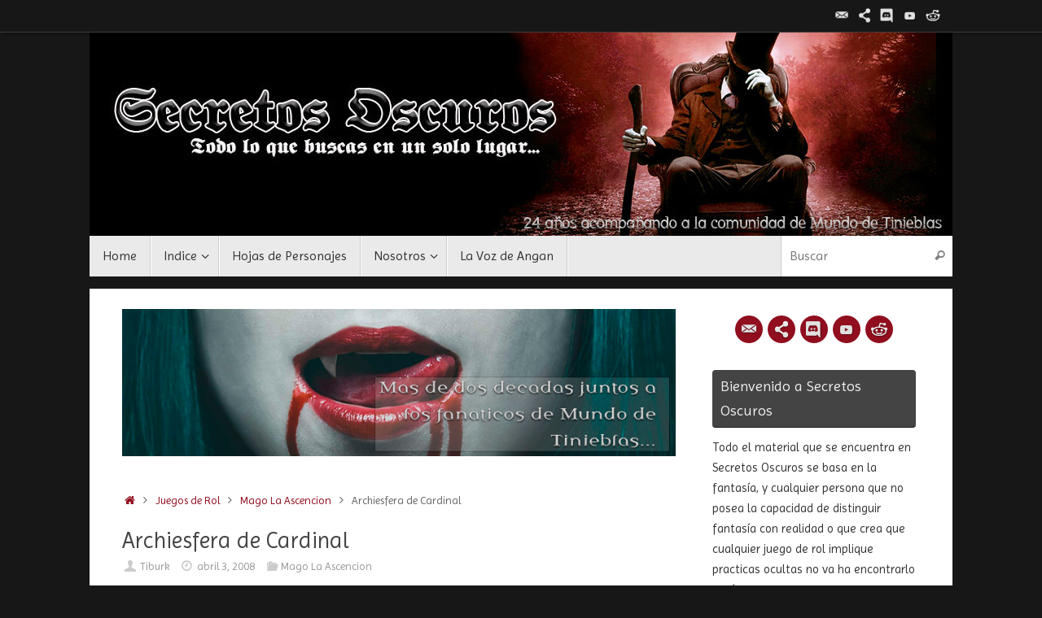

--- FILE ---
content_type: text/html; charset=UTF-8
request_url: https://www.oscurossecretos.com.ar/archiesfera-de-cardinal/
body_size: 20501
content:
<!DOCTYPE html>
<html lang="es">
<head>
<meta name="viewport" content="width=device-width, user-scalable=no, initial-scale=1.0, minimum-scale=1.0, maximum-scale=1.0">
<meta http-equiv="Content-Type" content="text/html; charset=UTF-8" />
<link rel="profile" href="https://gmpg.org/xfn/11" />
<link rel="pingback" href="https://www.oscurossecretos.com.ar/xmlrpc.php" />
<meta name='robots' content='index, follow, max-image-preview:large, max-snippet:-1, max-video-preview:-1' />
<!-- Jetpack Site Verification Tags -->
<meta name="google-site-verification" content="RbuPyyUXVHvMq0FLFhT6G0OzEFpfpfwwWa5W6F42quA" />

	<!-- This site is optimized with the Yoast SEO plugin v26.8 - https://yoast.com/product/yoast-seo-wordpress/ -->
	<title>Archiesfera de Cardinal | Secretos Oscuros</title>
	<link rel="canonical" href="https://www.oscurossecretos.com.ar/archiesfera-de-cardinal/" />
	<script type="application/ld+json" class="yoast-schema-graph">{"@context":"https://schema.org","@graph":[{"@type":"Article","@id":"https://www.oscurossecretos.com.ar/archiesfera-de-cardinal/#article","isPartOf":{"@id":"https://www.oscurossecretos.com.ar/archiesfera-de-cardinal/"},"author":{"name":"Tiburk","@id":"https://www.oscurossecretos.com.ar/#/schema/person/ebc9ad975a9ecb906f3f784fb09b2d61"},"headline":"Archiesfera de Cardinal","datePublished":"2008-04-03T15:14:04+00:00","dateModified":"2024-03-12T13:23:53+00:00","mainEntityOfPage":{"@id":"https://www.oscurossecretos.com.ar/archiesfera-de-cardinal/"},"wordCount":941,"commentCount":0,"publisher":{"@id":"https://www.oscurossecretos.com.ar/#organization"},"image":{"@id":"https://www.oscurossecretos.com.ar/archiesfera-de-cardinal/#primaryimage"},"thumbnailUrl":"https://www.oscurossecretos.com.ar/e/uploads/Mage3.jpg","keywords":["Archimago","Avatar","Cardinal","Control","Dada","Defecto","La Naturaleza","Sentidos"],"articleSection":["Mago La Ascencion"],"inLanguage":"es","potentialAction":[{"@type":"CommentAction","name":"Comment","target":["https://www.oscurossecretos.com.ar/archiesfera-de-cardinal/#respond"]}]},{"@type":"WebPage","@id":"https://www.oscurossecretos.com.ar/archiesfera-de-cardinal/","url":"https://www.oscurossecretos.com.ar/archiesfera-de-cardinal/","name":"Archiesfera de Cardinal | Secretos Oscuros","isPartOf":{"@id":"https://www.oscurossecretos.com.ar/#website"},"primaryImageOfPage":{"@id":"https://www.oscurossecretos.com.ar/archiesfera-de-cardinal/#primaryimage"},"image":{"@id":"https://www.oscurossecretos.com.ar/archiesfera-de-cardinal/#primaryimage"},"thumbnailUrl":"https://www.oscurossecretos.com.ar/e/uploads/Mage3.jpg","datePublished":"2008-04-03T15:14:04+00:00","dateModified":"2024-03-12T13:23:53+00:00","breadcrumb":{"@id":"https://www.oscurossecretos.com.ar/archiesfera-de-cardinal/#breadcrumb"},"inLanguage":"es","potentialAction":[{"@type":"ReadAction","target":["https://www.oscurossecretos.com.ar/archiesfera-de-cardinal/"]}]},{"@type":"ImageObject","inLanguage":"es","@id":"https://www.oscurossecretos.com.ar/archiesfera-de-cardinal/#primaryimage","url":"https://www.oscurossecretos.com.ar/e/uploads/Mage3.jpg","contentUrl":"https://www.oscurossecretos.com.ar/e/uploads/Mage3.jpg","width":439,"height":214},{"@type":"BreadcrumbList","@id":"https://www.oscurossecretos.com.ar/archiesfera-de-cardinal/#breadcrumb","itemListElement":[{"@type":"ListItem","position":1,"name":"Portada","item":"https://www.oscurossecretos.com.ar/"},{"@type":"ListItem","position":2,"name":"Archiesfera de Cardinal"}]},{"@type":"WebSite","@id":"https://www.oscurossecretos.com.ar/#website","url":"https://www.oscurossecretos.com.ar/","name":"Secretos Oscuros","description":"Vampiro La Mascarada, Vampiro Edad Oscura, Mago La Ascencion, Hombre Lobo el Apocalipsis, Wraith El Olvido, Cazador La Venganza","publisher":{"@id":"https://www.oscurossecretos.com.ar/#organization"},"alternateName":"Oscuros Secretos","potentialAction":[{"@type":"SearchAction","target":{"@type":"EntryPoint","urlTemplate":"https://www.oscurossecretos.com.ar/?s={search_term_string}"},"query-input":{"@type":"PropertyValueSpecification","valueRequired":true,"valueName":"search_term_string"}}],"inLanguage":"es"},{"@type":"Organization","@id":"https://www.oscurossecretos.com.ar/#organization","name":"Secretos Oscuros","alternateName":"SSOO","url":"https://www.oscurossecretos.com.ar/","logo":{"@type":"ImageObject","inLanguage":"es","@id":"https://www.oscurossecretos.com.ar/#/schema/logo/image/","url":"https://www.oscurossecretos.com.ar/e/uploads/SSOO-54abcd28v1_site_icon.png","contentUrl":"https://www.oscurossecretos.com.ar/e/uploads/SSOO-54abcd28v1_site_icon.png","width":512,"height":512,"caption":"Secretos Oscuros"},"image":{"@id":"https://www.oscurossecretos.com.ar/#/schema/logo/image/"}},{"@type":"Person","@id":"https://www.oscurossecretos.com.ar/#/schema/person/ebc9ad975a9ecb906f3f784fb09b2d61","name":"Tiburk","image":{"@type":"ImageObject","inLanguage":"es","@id":"https://www.oscurossecretos.com.ar/#/schema/person/image/","url":"https://secure.gravatar.com/avatar/0a0f25be06a3e931c31ce956ab9bfc6f436161e144b97169f78c79d6ad52ce58?s=96&d=mm&r=pg","contentUrl":"https://secure.gravatar.com/avatar/0a0f25be06a3e931c31ce956ab9bfc6f436161e144b97169f78c79d6ad52ce58?s=96&d=mm&r=pg","caption":"Tiburk"},"description":"Un amante de los juegos de rol...","sameAs":["https://www.oscurossecretos.com.ar","https://www.facebook.com/groups/408535332993876/"],"url":"https://www.oscurossecretos.com.ar/author/admin/"}]}</script>
	<!-- / Yoast SEO plugin. -->


<link rel='dns-prefetch' href='//www.googletagmanager.com' />
<link rel='dns-prefetch' href='//stats.wp.com' />
<link rel='dns-prefetch' href='//fonts.googleapis.com' />
<link rel='dns-prefetch' href='//widgets.wp.com' />
<link rel='dns-prefetch' href='//s0.wp.com' />
<link rel='dns-prefetch' href='//0.gravatar.com' />
<link rel='dns-prefetch' href='//1.gravatar.com' />
<link rel='dns-prefetch' href='//2.gravatar.com' />
<link rel='dns-prefetch' href='//jetpack.wordpress.com' />
<link rel='dns-prefetch' href='//public-api.wordpress.com' />
<link rel="alternate" type="application/rss+xml" title="Secretos Oscuros &raquo; Feed" href="https://www.oscurossecretos.com.ar/feed/" />
<link rel="alternate" type="application/rss+xml" title="Secretos Oscuros &raquo; Feed de los comentarios" href="https://www.oscurossecretos.com.ar/comments/feed/" />
<link rel="alternate" type="application/rss+xml" title="Secretos Oscuros &raquo; Comentario Archiesfera de Cardinal del feed" href="https://www.oscurossecretos.com.ar/archiesfera-de-cardinal/feed/" />
<link rel="alternate" title="oEmbed (JSON)" type="application/json+oembed" href="https://www.oscurossecretos.com.ar/wp-json/oembed/1.0/embed?url=https%3A%2F%2Fwww.oscurossecretos.com.ar%2Farchiesfera-de-cardinal%2F" />
<link rel="alternate" title="oEmbed (XML)" type="text/xml+oembed" href="https://www.oscurossecretos.com.ar/wp-json/oembed/1.0/embed?url=https%3A%2F%2Fwww.oscurossecretos.com.ar%2Farchiesfera-de-cardinal%2F&#038;format=xml" />
<style id='wp-img-auto-sizes-contain-inline-css' type='text/css'>
img:is([sizes=auto i],[sizes^="auto," i]){contain-intrinsic-size:3000px 1500px}
/*# sourceURL=wp-img-auto-sizes-contain-inline-css */
</style>
<style id='wp-emoji-styles-inline-css' type='text/css'>

	img.wp-smiley, img.emoji {
		display: inline !important;
		border: none !important;
		box-shadow: none !important;
		height: 1em !important;
		width: 1em !important;
		margin: 0 0.07em !important;
		vertical-align: -0.1em !important;
		background: none !important;
		padding: 0 !important;
	}
/*# sourceURL=wp-emoji-styles-inline-css */
</style>
<style id='wp-block-library-inline-css' type='text/css'>
:root{--wp-block-synced-color:#7a00df;--wp-block-synced-color--rgb:122,0,223;--wp-bound-block-color:var(--wp-block-synced-color);--wp-editor-canvas-background:#ddd;--wp-admin-theme-color:#007cba;--wp-admin-theme-color--rgb:0,124,186;--wp-admin-theme-color-darker-10:#006ba1;--wp-admin-theme-color-darker-10--rgb:0,107,160.5;--wp-admin-theme-color-darker-20:#005a87;--wp-admin-theme-color-darker-20--rgb:0,90,135;--wp-admin-border-width-focus:2px}@media (min-resolution:192dpi){:root{--wp-admin-border-width-focus:1.5px}}.wp-element-button{cursor:pointer}:root .has-very-light-gray-background-color{background-color:#eee}:root .has-very-dark-gray-background-color{background-color:#313131}:root .has-very-light-gray-color{color:#eee}:root .has-very-dark-gray-color{color:#313131}:root .has-vivid-green-cyan-to-vivid-cyan-blue-gradient-background{background:linear-gradient(135deg,#00d084,#0693e3)}:root .has-purple-crush-gradient-background{background:linear-gradient(135deg,#34e2e4,#4721fb 50%,#ab1dfe)}:root .has-hazy-dawn-gradient-background{background:linear-gradient(135deg,#faaca8,#dad0ec)}:root .has-subdued-olive-gradient-background{background:linear-gradient(135deg,#fafae1,#67a671)}:root .has-atomic-cream-gradient-background{background:linear-gradient(135deg,#fdd79a,#004a59)}:root .has-nightshade-gradient-background{background:linear-gradient(135deg,#330968,#31cdcf)}:root .has-midnight-gradient-background{background:linear-gradient(135deg,#020381,#2874fc)}:root{--wp--preset--font-size--normal:16px;--wp--preset--font-size--huge:42px}.has-regular-font-size{font-size:1em}.has-larger-font-size{font-size:2.625em}.has-normal-font-size{font-size:var(--wp--preset--font-size--normal)}.has-huge-font-size{font-size:var(--wp--preset--font-size--huge)}.has-text-align-center{text-align:center}.has-text-align-left{text-align:left}.has-text-align-right{text-align:right}.has-fit-text{white-space:nowrap!important}#end-resizable-editor-section{display:none}.aligncenter{clear:both}.items-justified-left{justify-content:flex-start}.items-justified-center{justify-content:center}.items-justified-right{justify-content:flex-end}.items-justified-space-between{justify-content:space-between}.screen-reader-text{border:0;clip-path:inset(50%);height:1px;margin:-1px;overflow:hidden;padding:0;position:absolute;width:1px;word-wrap:normal!important}.screen-reader-text:focus{background-color:#ddd;clip-path:none;color:#444;display:block;font-size:1em;height:auto;left:5px;line-height:normal;padding:15px 23px 14px;text-decoration:none;top:5px;width:auto;z-index:100000}html :where(.has-border-color){border-style:solid}html :where([style*=border-top-color]){border-top-style:solid}html :where([style*=border-right-color]){border-right-style:solid}html :where([style*=border-bottom-color]){border-bottom-style:solid}html :where([style*=border-left-color]){border-left-style:solid}html :where([style*=border-width]){border-style:solid}html :where([style*=border-top-width]){border-top-style:solid}html :where([style*=border-right-width]){border-right-style:solid}html :where([style*=border-bottom-width]){border-bottom-style:solid}html :where([style*=border-left-width]){border-left-style:solid}html :where(img[class*=wp-image-]){height:auto;max-width:100%}:where(figure){margin:0 0 1em}html :where(.is-position-sticky){--wp-admin--admin-bar--position-offset:var(--wp-admin--admin-bar--height,0px)}@media screen and (max-width:600px){html :where(.is-position-sticky){--wp-admin--admin-bar--position-offset:0px}}

/*# sourceURL=wp-block-library-inline-css */
</style><style id='global-styles-inline-css' type='text/css'>
:root{--wp--preset--aspect-ratio--square: 1;--wp--preset--aspect-ratio--4-3: 4/3;--wp--preset--aspect-ratio--3-4: 3/4;--wp--preset--aspect-ratio--3-2: 3/2;--wp--preset--aspect-ratio--2-3: 2/3;--wp--preset--aspect-ratio--16-9: 16/9;--wp--preset--aspect-ratio--9-16: 9/16;--wp--preset--color--black: #000000;--wp--preset--color--cyan-bluish-gray: #abb8c3;--wp--preset--color--white: #ffffff;--wp--preset--color--pale-pink: #f78da7;--wp--preset--color--vivid-red: #cf2e2e;--wp--preset--color--luminous-vivid-orange: #ff6900;--wp--preset--color--luminous-vivid-amber: #fcb900;--wp--preset--color--light-green-cyan: #7bdcb5;--wp--preset--color--vivid-green-cyan: #00d084;--wp--preset--color--pale-cyan-blue: #8ed1fc;--wp--preset--color--vivid-cyan-blue: #0693e3;--wp--preset--color--vivid-purple: #9b51e0;--wp--preset--gradient--vivid-cyan-blue-to-vivid-purple: linear-gradient(135deg,rgb(6,147,227) 0%,rgb(155,81,224) 100%);--wp--preset--gradient--light-green-cyan-to-vivid-green-cyan: linear-gradient(135deg,rgb(122,220,180) 0%,rgb(0,208,130) 100%);--wp--preset--gradient--luminous-vivid-amber-to-luminous-vivid-orange: linear-gradient(135deg,rgb(252,185,0) 0%,rgb(255,105,0) 100%);--wp--preset--gradient--luminous-vivid-orange-to-vivid-red: linear-gradient(135deg,rgb(255,105,0) 0%,rgb(207,46,46) 100%);--wp--preset--gradient--very-light-gray-to-cyan-bluish-gray: linear-gradient(135deg,rgb(238,238,238) 0%,rgb(169,184,195) 100%);--wp--preset--gradient--cool-to-warm-spectrum: linear-gradient(135deg,rgb(74,234,220) 0%,rgb(151,120,209) 20%,rgb(207,42,186) 40%,rgb(238,44,130) 60%,rgb(251,105,98) 80%,rgb(254,248,76) 100%);--wp--preset--gradient--blush-light-purple: linear-gradient(135deg,rgb(255,206,236) 0%,rgb(152,150,240) 100%);--wp--preset--gradient--blush-bordeaux: linear-gradient(135deg,rgb(254,205,165) 0%,rgb(254,45,45) 50%,rgb(107,0,62) 100%);--wp--preset--gradient--luminous-dusk: linear-gradient(135deg,rgb(255,203,112) 0%,rgb(199,81,192) 50%,rgb(65,88,208) 100%);--wp--preset--gradient--pale-ocean: linear-gradient(135deg,rgb(255,245,203) 0%,rgb(182,227,212) 50%,rgb(51,167,181) 100%);--wp--preset--gradient--electric-grass: linear-gradient(135deg,rgb(202,248,128) 0%,rgb(113,206,126) 100%);--wp--preset--gradient--midnight: linear-gradient(135deg,rgb(2,3,129) 0%,rgb(40,116,252) 100%);--wp--preset--font-size--small: 13px;--wp--preset--font-size--medium: 20px;--wp--preset--font-size--large: 36px;--wp--preset--font-size--x-large: 42px;--wp--preset--spacing--20: 0.44rem;--wp--preset--spacing--30: 0.67rem;--wp--preset--spacing--40: 1rem;--wp--preset--spacing--50: 1.5rem;--wp--preset--spacing--60: 2.25rem;--wp--preset--spacing--70: 3.38rem;--wp--preset--spacing--80: 5.06rem;--wp--preset--shadow--natural: 6px 6px 9px rgba(0, 0, 0, 0.2);--wp--preset--shadow--deep: 12px 12px 50px rgba(0, 0, 0, 0.4);--wp--preset--shadow--sharp: 6px 6px 0px rgba(0, 0, 0, 0.2);--wp--preset--shadow--outlined: 6px 6px 0px -3px rgb(255, 255, 255), 6px 6px rgb(0, 0, 0);--wp--preset--shadow--crisp: 6px 6px 0px rgb(0, 0, 0);}:where(.is-layout-flex){gap: 0.5em;}:where(.is-layout-grid){gap: 0.5em;}body .is-layout-flex{display: flex;}.is-layout-flex{flex-wrap: wrap;align-items: center;}.is-layout-flex > :is(*, div){margin: 0;}body .is-layout-grid{display: grid;}.is-layout-grid > :is(*, div){margin: 0;}:where(.wp-block-columns.is-layout-flex){gap: 2em;}:where(.wp-block-columns.is-layout-grid){gap: 2em;}:where(.wp-block-post-template.is-layout-flex){gap: 1.25em;}:where(.wp-block-post-template.is-layout-grid){gap: 1.25em;}.has-black-color{color: var(--wp--preset--color--black) !important;}.has-cyan-bluish-gray-color{color: var(--wp--preset--color--cyan-bluish-gray) !important;}.has-white-color{color: var(--wp--preset--color--white) !important;}.has-pale-pink-color{color: var(--wp--preset--color--pale-pink) !important;}.has-vivid-red-color{color: var(--wp--preset--color--vivid-red) !important;}.has-luminous-vivid-orange-color{color: var(--wp--preset--color--luminous-vivid-orange) !important;}.has-luminous-vivid-amber-color{color: var(--wp--preset--color--luminous-vivid-amber) !important;}.has-light-green-cyan-color{color: var(--wp--preset--color--light-green-cyan) !important;}.has-vivid-green-cyan-color{color: var(--wp--preset--color--vivid-green-cyan) !important;}.has-pale-cyan-blue-color{color: var(--wp--preset--color--pale-cyan-blue) !important;}.has-vivid-cyan-blue-color{color: var(--wp--preset--color--vivid-cyan-blue) !important;}.has-vivid-purple-color{color: var(--wp--preset--color--vivid-purple) !important;}.has-black-background-color{background-color: var(--wp--preset--color--black) !important;}.has-cyan-bluish-gray-background-color{background-color: var(--wp--preset--color--cyan-bluish-gray) !important;}.has-white-background-color{background-color: var(--wp--preset--color--white) !important;}.has-pale-pink-background-color{background-color: var(--wp--preset--color--pale-pink) !important;}.has-vivid-red-background-color{background-color: var(--wp--preset--color--vivid-red) !important;}.has-luminous-vivid-orange-background-color{background-color: var(--wp--preset--color--luminous-vivid-orange) !important;}.has-luminous-vivid-amber-background-color{background-color: var(--wp--preset--color--luminous-vivid-amber) !important;}.has-light-green-cyan-background-color{background-color: var(--wp--preset--color--light-green-cyan) !important;}.has-vivid-green-cyan-background-color{background-color: var(--wp--preset--color--vivid-green-cyan) !important;}.has-pale-cyan-blue-background-color{background-color: var(--wp--preset--color--pale-cyan-blue) !important;}.has-vivid-cyan-blue-background-color{background-color: var(--wp--preset--color--vivid-cyan-blue) !important;}.has-vivid-purple-background-color{background-color: var(--wp--preset--color--vivid-purple) !important;}.has-black-border-color{border-color: var(--wp--preset--color--black) !important;}.has-cyan-bluish-gray-border-color{border-color: var(--wp--preset--color--cyan-bluish-gray) !important;}.has-white-border-color{border-color: var(--wp--preset--color--white) !important;}.has-pale-pink-border-color{border-color: var(--wp--preset--color--pale-pink) !important;}.has-vivid-red-border-color{border-color: var(--wp--preset--color--vivid-red) !important;}.has-luminous-vivid-orange-border-color{border-color: var(--wp--preset--color--luminous-vivid-orange) !important;}.has-luminous-vivid-amber-border-color{border-color: var(--wp--preset--color--luminous-vivid-amber) !important;}.has-light-green-cyan-border-color{border-color: var(--wp--preset--color--light-green-cyan) !important;}.has-vivid-green-cyan-border-color{border-color: var(--wp--preset--color--vivid-green-cyan) !important;}.has-pale-cyan-blue-border-color{border-color: var(--wp--preset--color--pale-cyan-blue) !important;}.has-vivid-cyan-blue-border-color{border-color: var(--wp--preset--color--vivid-cyan-blue) !important;}.has-vivid-purple-border-color{border-color: var(--wp--preset--color--vivid-purple) !important;}.has-vivid-cyan-blue-to-vivid-purple-gradient-background{background: var(--wp--preset--gradient--vivid-cyan-blue-to-vivid-purple) !important;}.has-light-green-cyan-to-vivid-green-cyan-gradient-background{background: var(--wp--preset--gradient--light-green-cyan-to-vivid-green-cyan) !important;}.has-luminous-vivid-amber-to-luminous-vivid-orange-gradient-background{background: var(--wp--preset--gradient--luminous-vivid-amber-to-luminous-vivid-orange) !important;}.has-luminous-vivid-orange-to-vivid-red-gradient-background{background: var(--wp--preset--gradient--luminous-vivid-orange-to-vivid-red) !important;}.has-very-light-gray-to-cyan-bluish-gray-gradient-background{background: var(--wp--preset--gradient--very-light-gray-to-cyan-bluish-gray) !important;}.has-cool-to-warm-spectrum-gradient-background{background: var(--wp--preset--gradient--cool-to-warm-spectrum) !important;}.has-blush-light-purple-gradient-background{background: var(--wp--preset--gradient--blush-light-purple) !important;}.has-blush-bordeaux-gradient-background{background: var(--wp--preset--gradient--blush-bordeaux) !important;}.has-luminous-dusk-gradient-background{background: var(--wp--preset--gradient--luminous-dusk) !important;}.has-pale-ocean-gradient-background{background: var(--wp--preset--gradient--pale-ocean) !important;}.has-electric-grass-gradient-background{background: var(--wp--preset--gradient--electric-grass) !important;}.has-midnight-gradient-background{background: var(--wp--preset--gradient--midnight) !important;}.has-small-font-size{font-size: var(--wp--preset--font-size--small) !important;}.has-medium-font-size{font-size: var(--wp--preset--font-size--medium) !important;}.has-large-font-size{font-size: var(--wp--preset--font-size--large) !important;}.has-x-large-font-size{font-size: var(--wp--preset--font-size--x-large) !important;}
/*# sourceURL=global-styles-inline-css */
</style>

<style id='classic-theme-styles-inline-css' type='text/css'>
/*! This file is auto-generated */
.wp-block-button__link{color:#fff;background-color:#32373c;border-radius:9999px;box-shadow:none;text-decoration:none;padding:calc(.667em + 2px) calc(1.333em + 2px);font-size:1.125em}.wp-block-file__button{background:#32373c;color:#fff;text-decoration:none}
/*# sourceURL=/wp-includes/css/classic-themes.min.css */
</style>
<link rel='stylesheet' id='easingslider-css' href='https://www.oscurossecretos.com.ar/wp-content/plugins/easing-slider/assets/css/public.min.css?ver=3.0.8' type='text/css' media='all' />
<link rel='stylesheet' id='tempera-fonts-css' href='https://www.oscurossecretos.com.ar/wp-content/themes/tempera/fonts/fontfaces.css?ver=1.8.3' type='text/css' media='all' />
<link rel='stylesheet' id='tempera-googlefonts-css' href='//fonts.googleapis.com/css?family=Imprima' type='text/css' media='screen' />
<link rel='stylesheet' id='tempera-style-css' href='https://www.oscurossecretos.com.ar/wp-content/themes/tempera/style.css?ver=1.8.3' type='text/css' media='all' />
<style id='tempera-style-inline-css' type='text/css'>
#header, #main, #topbar-inner { max-width: 1060px; } #container.one-column { } #container.two-columns-right #secondary { width:260px; float:right; } #container.two-columns-right #content { width:calc(100% - 300px); float:left; } #container.two-columns-left #primary { width:260px; float:left; } #container.two-columns-left #content { width:calc(100% - 300px); float:right; } #container.three-columns-right .sidey { width:130px; float:left; } #container.three-columns-right #primary { margin-left:20px; margin-right:20px; } #container.three-columns-right #content { width: calc(100% - 300px); float:left;} #container.three-columns-left .sidey { width:130px; float:left; } #container.three-columns-left #secondary {margin-left:20px; margin-right:20px; } #container.three-columns-left #content { width: calc(100% - 300px); float:right; } #container.three-columns-sided .sidey { width:130px; float:left; } #container.three-columns-sided #secondary { float:right; } #container.three-columns-sided #content { width: calc(100% - 340px); float:right; margin: 0 170px 0 -1060px; } body { font-family: "Imprima"; } #content h1.entry-title a, #content h2.entry-title a, #content h1.entry-title , #content h2.entry-title { font-family: "Imprima"; } .widget-title, .widget-title a { font-family: "Imprima"; } .entry-content h1, .entry-content h2, .entry-content h3, .entry-content h4, .entry-content h5, .entry-content h6, #comments #reply-title, .nivo-caption h2, #front-text1 h2, #front-text2 h2, .column-header-image, .column-header-noimage { font-family: "Imprima"; } #site-title span a { font-family: "Imprima"; } #access ul li a, #access ul li a span { font-family: "Imprima"; } body { color: #666666; background-color: #171717 } a { color: #900e1e; } a:hover,.entry-meta span a:hover, .comments-link a:hover { color: #972212; } #header { ; } #site-title span a { color:#900e1e; } #site-description { color:#999999; background-color: rgba(255,255,255,0.3); padding-left: 6px; } .socials a { background-color: #900e1e; } .socials .socials-hover { background-color: #972212; } /* Main menu top level */ #access a, #nav-toggle span, li.menu-main-search .searchform input[type="search"] { color: #333333; } li.menu-main-search .searchform input[type="search"] { background-color: #ffffff; border-left-color: #cccccc; } #access, #nav-toggle {background-color: #EAEAEA; } #access > .menu > ul > li > a > span { border-color: #cccccc; -webkit-box-shadow: 1px 0 0 #ffffff; box-shadow: 1px 0 0 #ffffff; } /*.rtl #access > .menu > ul > li > a > span { -webkit-box-shadow: -1px 0 0 #ffffff; box-shadow: -1px 0 0 #ffffff; } */ #access a:hover {background-color: #f7f7f7; } #access ul li.current_page_item > a, #access ul li.current-menu-item > a, #access ul li.current_page_ancestor > a, #access ul li.current-menu-ancestor > a { background-color: #f7f7f7; } /* Main menu Submenus */ #access > .menu > ul > li > ul:before {border-bottom-color:#2D2D2D;} #access ul ul ul li:first-child:before { border-right-color:#2D2D2D;} #access ul ul li { background-color:#2D2D2D; border-top-color:#3b3b3b; border-bottom-color:#222222} #access ul ul li a{color:#BBBBBB} #access ul ul li a:hover{background:#3b3b3b} #access ul ul li.current_page_item > a, #access ul ul li.current-menu-item > a, #access ul ul li.current_page_ancestor > a, #access ul ul li.current-menu-ancestor > a { background-color:#3b3b3b; } #topbar { background-color: #171717;border-bottom-color:#3f3f3f; box-shadow:3px 0 3px #000000; } .topmenu ul li a, .topmenu .searchsubmit { color: #CCCCCC; } .topmenu ul li a:hover, .topmenu .searchform input[type="search"] { color: #EEEEEE; border-bottom-color: rgba( 144,14,30, 0.5); } #main { background-color: #FFFFFF; } #author-info, #entry-author-info, #content .page-title { border-color: #900e1e; background: #F7F7F7; } #entry-author-info #author-avatar, #author-info #author-avatar { border-color: #EEEEEE; } .sidey .widget-container { color: #333333; ; } .sidey .widget-title { color: #EEEEEE; background-color: #444444;border-color:#1c1c1c;} .sidey .widget-container a {} .sidey .widget-container a:hover {} .entry-content h1, .entry-content h2, .entry-content h3, .entry-content h4, .entry-content h5, .entry-content h6 { color: #444444; } .sticky .entry-header {border-color:#900e1e } .entry-title, .entry-title a { color: #444444; } .entry-title a:hover { color: #000000; } #content span.entry-format { color: #333333; background-color: #EAEAEA; } #footer { color: #AAAAAA; ; } #footer2 { color: #AAAAAA; background-color: #F7F7F7; } #footer a { ; } #footer a:hover { ; } #footer2 a, .footermenu ul li:after { ; } #footer2 a:hover { ; } #footer .widget-container { color: #333333; ; } #footer .widget-title { color: #EEEEEE; background-color: #444444;border-color:#1c1c1c } a.continue-reading-link, #cryout_ajax_more_trigger { color:#333333; background:#EAEAEA; border-bottom-color:#900e1e; } a.continue-reading-link:hover { border-bottom-color:#972212; } a.continue-reading-link i.crycon-right-dir {color:#900e1e} a.continue-reading-link:hover i.crycon-right-dir {color:#972212} .page-link a, .page-link > span > em {border-color:#CCCCCC} .columnmore a {background:#900e1e;color:#F7F7F7} .columnmore a:hover {background:#972212;} .button, #respond .form-submit input#submit, input[type="submit"], input[type="reset"] { background-color: #900e1e; } .button:hover, #respond .form-submit input#submit:hover { background-color: #972212; } .entry-content tr th, .entry-content thead th { color: #444444; } .entry-content table, .entry-content fieldset, .entry-content tr td, .entry-content tr th, .entry-content thead th { border-color: #CCCCCC; } .entry-content tr.even td { background-color: #F7F7F7 !important; } hr { border-color: #CCCCCC; } input[type="text"], input[type="password"], input[type="email"], textarea, select, input[type="color"],input[type="date"],input[type="datetime"],input[type="datetime-local"],input[type="month"],input[type="number"],input[type="range"], input[type="search"],input[type="tel"],input[type="time"],input[type="url"],input[type="week"] { background-color: #F7F7F7; border-color: #CCCCCC #EEEEEE #EEEEEE #CCCCCC; color: #666666; } input[type="submit"], input[type="reset"] { color: #FFFFFF; background-color: #900e1e; } input[type="text"]:hover, input[type="password"]:hover, input[type="email"]:hover, textarea:hover, input[type="color"]:hover, input[type="date"]:hover, input[type="datetime"]:hover, input[type="datetime-local"]:hover, input[type="month"]:hover, input[type="number"]:hover, input[type="range"]:hover, input[type="search"]:hover, input[type="tel"]:hover, input[type="time"]:hover, input[type="url"]:hover, input[type="week"]:hover { background-color: rgba(247,247,247,0.4); } .entry-content pre { border-color: #CCCCCC; border-bottom-color:#900e1e;} .entry-content code { background-color:#F7F7F7;} .entry-content blockquote { border-color: #EEEEEE; } abbr, acronym { border-color: #666666; } .comment-meta a { color: #666666; } #respond .form-allowed-tags { color: #999999; } .entry-meta .crycon-metas:before {color:#CCCCCC;} .entry-meta span a, .comments-link a, .entry-meta {color:#999999;} .entry-meta span a:hover, .comments-link a:hover {color:#666666;} .nav-next a:hover {} .nav-previous a:hover { } .pagination { border-color:#ededed;} .pagination span, .pagination a { background:#F7F7F7; border-left-color:#dddddd; border-right-color:#ffffff; } .pagination a:hover { background: #ffffff; } #searchform input[type="text"] {color:#999999;} .caption-accented .wp-caption { background-color:rgba(144,14,30,0.8); color:#FFFFFF} .tempera-image-one .entry-content img[class*='align'], .tempera-image-one .entry-summary img[class*='align'], .tempera-image-two .entry-content img[class*='align'], .tempera-image-two .entry-summary img[class*='align'], .tempera-image-one .entry-content [class*='wp-block'][class*='align'] img, .tempera-image-one .entry-summary [class*='wp-block'][class*='align'] img, .tempera-image-two .entry-content [class*='wp-block'][class*='align'] img, .tempera-image-two .entry-summary [class*='wp-block'][class*='align'] img { border-color:#900e1e;} html { font-size:15px; line-height:1.7; } .entry-content, .entry-summary, #frontpage blockquote { text-align:Left; } .entry-content, .entry-summary, .widget-area { ; } #bg_image {display:block;margin:0 auto;} #content h1.entry-title, #content h2.entry-title { font-size:28px ;} .widget-title, .widget-title a { font-size:18px ;} h1 { font-size: 2.526em; } h2 { font-size: 2.202em; } h3 { font-size: 1.878em; } h4 { font-size: 1.554em; } h5 { font-size: 1.23em; } h6 { font-size: 0.906em; } #site-title { font-size:38px ;} #access ul li a, li.menu-main-search .searchform input[type="search"] { font-size:16px ;} .nocomments, .nocomments2 {display:none;} #content h1, #content h2, #content h3, #content h4, #content h5, #content h6 { margin-left:20px; } .sticky hgroup { padding-left: 15px;} #header-container > div { margin:10px 0 0 30px;} .entry-content p, .entry-content ul, .entry-content ol, .entry-content dd, .entry-content pre, .entry-content hr, .entry-summary p, .commentlist p { margin-bottom: 1.0em; } #toTop {background:#FFFFFF;margin-left:1210px;} #toTop:hover .crycon-back2top:before {color:#972212;} @media (max-width: 1105px) { #footer2 #toTop { position: relative; margin-left: auto !important; margin-right: auto !important; bottom: 0; display: block; width: 45px; border-radius: 4px 4px 0 0; opacity: 1; } } #main {margin-top:15px; } #forbottom {margin-left: 40px; margin-right: 40px;} #header-widget-area { width: 33%; } #branding { height:250px; } 
/*# sourceURL=tempera-style-inline-css */
</style>
<link rel='stylesheet' id='tempera-mobile-css' href='https://www.oscurossecretos.com.ar/wp-content/themes/tempera/styles/style-mobile.css?ver=1.8.3' type='text/css' media='all' />
<link rel='stylesheet' id='jetpack_likes-css' href='https://www.oscurossecretos.com.ar/wp-content/plugins/jetpack/modules/likes/style.css?ver=15.4' type='text/css' media='all' />
<link rel='stylesheet' id='tablepress-default-css' href='https://www.oscurossecretos.com.ar/wp-content/tablepress-combined.min.css?ver=51' type='text/css' media='all' />
<link rel='stylesheet' id='__EPYT__style-css' href='https://www.oscurossecretos.com.ar/wp-content/plugins/youtube-embed-plus/styles/ytprefs.min.css?ver=14.2.4' type='text/css' media='all' />
<style id='__EPYT__style-inline-css' type='text/css'>

                .epyt-gallery-thumb {
                        width: 33.333%;
                }
                
/*# sourceURL=__EPYT__style-inline-css */
</style>
<link rel='stylesheet' id='sharedaddy-css' href='https://www.oscurossecretos.com.ar/wp-content/plugins/jetpack/modules/sharedaddy/sharing.css?ver=15.4' type='text/css' media='all' />
<link rel='stylesheet' id='social-logos-css' href='https://www.oscurossecretos.com.ar/wp-content/plugins/jetpack/_inc/social-logos/social-logos.min.css?ver=15.4' type='text/css' media='all' />
<script type="text/javascript" src="https://www.oscurossecretos.com.ar/wp-includes/js/jquery/jquery.min.js?ver=3.7.1" id="jquery-core-js"></script>
<script type="text/javascript" src="https://www.oscurossecretos.com.ar/wp-includes/js/jquery/jquery-migrate.min.js?ver=3.4.1" id="jquery-migrate-js"></script>
<script type="text/javascript" src="https://www.oscurossecretos.com.ar/wp-content/plugins/easing-slider/assets/js/public.min.js?ver=3.0.8" id="easingslider-js"></script>

<!-- Fragmento de código de la etiqueta de Google (gtag.js) añadida por Site Kit -->
<!-- Fragmento de código de Google Analytics añadido por Site Kit -->
<script type="text/javascript" src="https://www.googletagmanager.com/gtag/js?id=GT-PHXQ74SS" id="google_gtagjs-js" async></script>
<script type="text/javascript" id="google_gtagjs-js-after">
/* <![CDATA[ */
window.dataLayer = window.dataLayer || [];function gtag(){dataLayer.push(arguments);}
gtag("set","linker",{"domains":["www.oscurossecretos.com.ar"]});
gtag("js", new Date());
gtag("set", "developer_id.dZTNiMT", true);
gtag("config", "GT-PHXQ74SS", {"googlesitekit_post_type":"post"});
 window._googlesitekit = window._googlesitekit || {}; window._googlesitekit.throttledEvents = []; window._googlesitekit.gtagEvent = (name, data) => { var key = JSON.stringify( { name, data } ); if ( !! window._googlesitekit.throttledEvents[ key ] ) { return; } window._googlesitekit.throttledEvents[ key ] = true; setTimeout( () => { delete window._googlesitekit.throttledEvents[ key ]; }, 5 ); gtag( "event", name, { ...data, event_source: "site-kit" } ); }; 
//# sourceURL=google_gtagjs-js-after
/* ]]> */
</script>
<script type="text/javascript" id="__ytprefs__-js-extra">
/* <![CDATA[ */
var _EPYT_ = {"ajaxurl":"https://www.oscurossecretos.com.ar/wp-admin/admin-ajax.php","security":"6fa2d496fb","gallery_scrolloffset":"20","eppathtoscripts":"https://www.oscurossecretos.com.ar/wp-content/plugins/youtube-embed-plus/scripts/","eppath":"https://www.oscurossecretos.com.ar/wp-content/plugins/youtube-embed-plus/","epresponsiveselector":"[\"iframe.__youtube_prefs_widget__\"]","epdovol":"1","version":"14.2.4","evselector":"iframe.__youtube_prefs__[src], iframe[src*=\"youtube.com/embed/\"], iframe[src*=\"youtube-nocookie.com/embed/\"]","ajax_compat":"","maxres_facade":"eager","ytapi_load":"light","pause_others":"","stopMobileBuffer":"1","facade_mode":"","not_live_on_channel":""};
//# sourceURL=__ytprefs__-js-extra
/* ]]> */
</script>
<script type="text/javascript" src="https://www.oscurossecretos.com.ar/wp-content/plugins/youtube-embed-plus/scripts/ytprefs.min.js?ver=14.2.4" id="__ytprefs__-js"></script>
<link rel="https://api.w.org/" href="https://www.oscurossecretos.com.ar/wp-json/" /><link rel="alternate" title="JSON" type="application/json" href="https://www.oscurossecretos.com.ar/wp-json/wp/v2/posts/1052" /><link rel="EditURI" type="application/rsd+xml" title="RSD" href="https://www.oscurossecretos.com.ar/xmlrpc.php?rsd" />
	<link rel="preconnect" href="https://fonts.googleapis.com">
	<link rel="preconnect" href="https://fonts.gstatic.com">
	<link href='https://fonts.googleapis.com/css2?display=swap&family=Imprima' rel='stylesheet'><meta name="generator" content="Site Kit by Google 1.170.0" /><!-- Google Tag Manager -->
<script>(function(w,d,s,l,i){w[l]=w[l]||[];w[l].push({'gtm.start':
new Date().getTime(),event:'gtm.js'});var f=d.getElementsByTagName(s)[0],
j=d.createElement(s),dl=l!='dataLayer'?'&l='+l:'';j.async=true;j.src=
'https://www.googletagmanager.com/gtm.js?id='+i+dl;f.parentNode.insertBefore(j,f);
})(window,document,'script','dataLayer','GTM-TR2N8P8J');</script>
<!-- End Google Tag Manager -->
	<style>img#wpstats{display:none}</style>
		<link rel="author" href="https://www.oscurossecretos.com.ar">
<!-- Jetpack Open Graph Tags -->
<meta property="og:type" content="article" />
<meta property="og:title" content="Archiesfera de Cardinal" />
<meta property="og:url" content="https://www.oscurossecretos.com.ar/archiesfera-de-cardinal/" />
<meta property="og:description" content="Cardinal es el componente fundamental del Teluria. No es sorprendente que la capacidad de manipular las energías Cardinales mayores también proporcione el poder de reparar las deformidades y grieta…" />
<meta property="article:published_time" content="2008-04-03T15:14:04+00:00" />
<meta property="article:modified_time" content="2024-03-12T13:23:53+00:00" />
<meta property="og:site_name" content="Secretos Oscuros" />
<meta property="og:image" content="https://www.oscurossecretos.com.ar/e/uploads/Mage3.jpg" />
<meta property="og:image:width" content="439" />
<meta property="og:image:height" content="214" />
<meta property="og:image:alt" content="" />
<meta property="og:locale" content="es_ES" />
<meta name="twitter:text:title" content="Archiesfera de Cardinal" />
<meta name="twitter:image" content="https://www.oscurossecretos.com.ar/e/uploads/Mage3.jpg?w=640" />
<meta name="twitter:card" content="summary_large_image" />

<!-- End Jetpack Open Graph Tags -->
<link rel="icon" href="https://www.oscurossecretos.com.ar/e/uploads/SSOO-54abcd28v1_site_icon-32x32.png" sizes="32x32" />
<link rel="icon" href="https://www.oscurossecretos.com.ar/e/uploads/SSOO-54abcd28v1_site_icon-256x256.png" sizes="192x192" />
<link rel="apple-touch-icon" href="https://www.oscurossecretos.com.ar/e/uploads/SSOO-54abcd28v1_site_icon-256x256.png" />
<meta name="msapplication-TileImage" content="https://www.oscurossecretos.com.ar/e/uploads/SSOO-54abcd28v1_site_icon.png" />
	<!--[if lt IE 9]>
	<script>
	document.createElement('header');
	document.createElement('nav');
	document.createElement('section');
	document.createElement('article');
	document.createElement('aside');
	document.createElement('footer');
	</script>
	<![endif]-->
		<style id="egf-frontend-styles" type="text/css">
		p {font-family: 'Imprima', sans-serif;font-style: normal;font-weight: 400;} h1 {} h2 {} h3 {} h4 {} h5 {} h6 {} 	</style>
	</head>
<body data-rsssl=1 class="wp-singular post-template-default single single-post postid-1052 single-format-standard wp-theme-tempera tempera-image-one caption-dark tempera-comment-placeholders tempera-menu-left">

	<a class="skip-link screen-reader-text" href="#main" title="Saltar al contenido"> Saltar al contenido </a>
	<!-- Google Tag Manager (noscript) -->
<noscript><iframe src="https://www.googletagmanager.com/ns.html?id=GTM-TR2N8P8J"
height="0" width="0" style="display:none;visibility:hidden"></iframe></noscript>
<!-- End Google Tag Manager (noscript) -->

<div id="wrapper" class="hfeed">
<div id="topbar" ><div id="topbar-inner"> <div class="socials" id="sheader">
			<a  target="_blank"  href="mailto:tiburk@oscurossecretos.com.ar"
			class="socialicons social-Mail" title="Correo Electronico">
				<img alt="Mail" src="https://www.oscurossecretos.com.ar/wp-content/themes/tempera/images/socials/Mail.png" />
			</a>
			<a  target="_blank"  href="https://chat.whatsapp.com/G50LmWndFxYBfyhECXp7Hn"
			class="socialicons social-ShareThis" title="WhatsApp">
				<img alt="ShareThis" src="https://www.oscurossecretos.com.ar/wp-content/themes/tempera/images/socials/ShareThis.png" />
			</a>
			<a  target="_blank"  href="https://discord.gg/BHbMT8RsrV"
			class="socialicons social-Discord" title="Discord Secretos Oscuros">
				<img alt="Discord" src="https://www.oscurossecretos.com.ar/wp-content/themes/tempera/images/socials/Discord.png" />
			</a>
			<a  target="_blank"  href="https://www.youtube.com/@OscurosSecretos"
			class="socialicons social-YouTube" title="YouTube Secretos Oscuros">
				<img alt="YouTube" src="https://www.oscurossecretos.com.ar/wp-content/themes/tempera/images/socials/YouTube.png" />
			</a>
			<a  target="_blank"  href="https://www.reddit.com/r/OscurosSecretos/"
			class="socialicons social-Reddit" title="Reddit Oscuros Secretos">
				<img alt="Reddit" src="https://www.oscurossecretos.com.ar/wp-content/themes/tempera/images/socials/Reddit.png" />
			</a></div> </div></div>

<div id="header-full">
	<header id="header">
		<div id="masthead">
			<div id="branding" role="banner" >
				<img id="bg_image" alt="Secretos Oscuros" title="Secretos Oscuros" src="https://www.oscurossecretos.com.ar/e/uploads/cropped-header24.jpg"  />	<div id="header-container">
	<a href="https://www.oscurossecretos.com.ar/" id="linky"></a></div>								<div style="clear:both;"></div>
			</div><!-- #branding -->
			<button id="nav-toggle"><span>&nbsp;</span></button>
			<nav id="access" class="jssafe" role="navigation">
					<div class="skip-link screen-reader-text"><a href="#content" title="Saltar al contenido">
		Saltar al contenido	</a></div>
	<div class="menu"><ul id="prime_nav" class="menu"><li id="menu-item-5290" class="menu-item menu-item-type-custom menu-item-object-custom menu-item-home menu-item-5290"><a href="https://www.oscurossecretos.com.ar"><span>Home</span></a></li>
<li id="menu-item-5722" class="menu-item menu-item-type-post_type menu-item-object-page menu-item-has-children menu-item-5722"><a href="https://www.oscurossecretos.com.ar/indice/"><span>Indice</span></a>
<ul class="sub-menu">
	<li id="menu-item-6409" class="menu-item menu-item-type-post_type menu-item-object-page menu-item-6409"><a href="https://www.oscurossecretos.com.ar/indice/indice-vampiro-la-mascarada/"><span>Indice Vampiro La Mascarada</span></a></li>
	<li id="menu-item-18679" class="menu-item menu-item-type-post_type menu-item-object-page menu-item-18679"><a href="https://www.oscurossecretos.com.ar/indice/indice-vampiro-edad-victoriana/"><span>Indice Vampiro Edad Victoriana</span></a></li>
	<li id="menu-item-6408" class="menu-item menu-item-type-post_type menu-item-object-page menu-item-6408"><a href="https://www.oscurossecretos.com.ar/indice/indice-vampiro-edad-oscura/"><span>Indice Vampiro Edad Oscura</span></a></li>
	<li id="menu-item-6404" class="menu-item menu-item-type-post_type menu-item-object-page menu-item-6404"><a href="https://www.oscurossecretos.com.ar/indice/indice-hombre-lobo-apocalipsis/"><span>Indice Hombre Lobo</span></a></li>
	<li id="menu-item-6397" class="menu-item menu-item-type-post_type menu-item-object-page menu-item-6397"><a href="https://www.oscurossecretos.com.ar/indice/indice-hombre-lobo-edad-oscura/"><span>Indice Hombre Lobo  EO</span></a></li>
	<li id="menu-item-6403" class="menu-item menu-item-type-post_type menu-item-object-page menu-item-6403"><a href="https://www.oscurossecretos.com.ar/indice/indice-mago-la-ascencion/"><span>Indice Mago La Ascencion</span></a></li>
	<li id="menu-item-6402" class="menu-item menu-item-type-post_type menu-item-object-page menu-item-6402"><a href="https://www.oscurossecretos.com.ar/indice/indice-mago-la-cruzada/"><span>Indice Mago La Cruzada</span></a></li>
	<li id="menu-item-6406" class="menu-item menu-item-type-post_type menu-item-object-page menu-item-6406"><a href="https://www.oscurossecretos.com.ar/indice/indice-changeling-el-ensueno/"><span>Indice Changeling El Ensueño</span></a></li>
	<li id="menu-item-18681" class="menu-item menu-item-type-post_type menu-item-object-page menu-item-18681"><a href="https://www.oscurossecretos.com.ar/indice/indice-cazador-la-venganza/"><span>Indice Cazador La Venganza</span></a></li>
	<li id="menu-item-18680" class="menu-item menu-item-type-post_type menu-item-object-page menu-item-18680"><a href="https://www.oscurossecretos.com.ar/indice/indice-demonio-la-caida/"><span>Indice Demonio La Caida</span></a></li>
	<li id="menu-item-8337" class="menu-item menu-item-type-post_type menu-item-object-page menu-item-8337"><a href="https://www.oscurossecretos.com.ar/indice/indice-wraith-el-olvido/"><span>Indice Wraith El Olvido</span></a></li>
	<li id="menu-item-6405" class="menu-item menu-item-type-post_type menu-item-object-page menu-item-6405"><a href="https://www.oscurossecretos.com.ar/indice/indice-estirpe-de-oriente/"><span>Indice Estirpe de Oriente</span></a></li>
	<li id="menu-item-6399" class="menu-item menu-item-type-post_type menu-item-object-page menu-item-6399"><a href="https://www.oscurossecretos.com.ar/indice/indice-recursos/"><span>Indice Recursos</span></a></li>
	<li id="menu-item-6401" class="menu-item menu-item-type-post_type menu-item-object-page menu-item-6401"><a href="https://www.oscurossecretos.com.ar/indice/indice-narracion/"><span>Indice Narración</span></a></li>
</ul>
</li>
<li id="menu-item-7635" class="menu-item menu-item-type-post_type menu-item-object-page menu-item-7635"><a href="https://www.oscurossecretos.com.ar/hojas-de-personajes/"><span>Hojas de Personajes</span></a></li>
<li id="menu-item-5289" class="menu-item menu-item-type-post_type menu-item-object-page menu-item-privacy-policy menu-item-has-children menu-item-5289"><a rel="privacy-policy" href="https://www.oscurossecretos.com.ar/institucional/"><span>Nosotros</span></a>
<ul class="sub-menu">
	<li id="menu-item-5288" class="menu-item menu-item-type-post_type menu-item-object-page menu-item-5288"><a href="https://www.oscurossecretos.com.ar/institucional/juegos-de-rol/"><span>Juegos de Rol</span></a></li>
	<li id="menu-item-5287" class="menu-item menu-item-type-post_type menu-item-object-page menu-item-5287"><a href="https://www.oscurossecretos.com.ar/institucional/que-necesito-para-jugar/"><span>¿Qué necesito para jugar?</span></a></li>
</ul>
</li>
<li id="menu-item-15815" class="menu-item menu-item-type-post_type menu-item-object-page menu-item-15815"><a href="https://www.oscurossecretos.com.ar/institucional/la-voz-de-angan/"><span>La Voz de Angan</span></a></li>
<li class='menu-main-search'> 
<form role="search" method="get" class="searchform" action="https://www.oscurossecretos.com.ar/">
	<label>
		<span class="screen-reader-text">Búsqueda para:</span>
		<input type="search" class="s" placeholder="Buscar" value="" name="s" />
	</label>
	<button type="submit" class="searchsubmit"><span class="screen-reader-text">Buscar</span><i class="crycon-search"></i></button>
</form>
 </li></ul></div>			</nav><!-- #access -->
		</div><!-- #masthead -->
	</header><!-- #header -->
</div><!-- #header-full -->

<div style="clear:both;height:0;"> </div>

<div id="main" class="main">
			<div  id="forbottom" >
		
		<div style="clear:both;"> </div>

		
		<section id="container" class="two-columns-right">
			<div id="content" role="main">
					<ul class="yoyo">
			<li id="easingslider_widget-2" class="widget-container widget_easingslider_widget"><style type="text/css">.easingslider-7540 { width: 100%; }.easingslider-7540 .easingslider-fade-in, .easingslider-fade-out { -webkit-animation-duration: 1000ms; -moz-animation-duration: 1000ms; animation-duration: 1000ms; }</style><script type="text/javascript">window.EasingSlider7540 = {"width":750,"height":200,"singleItem":true,"items":1,"itemsDesktop":false,"itemsDesktopSmall":false,"itemsTablet":false,"itemsTabletSmall":false,"itemsMobile":false,"responsive":true,"lazyLoad":false,"autoPlay":5000,"slideSpeed":1000,"navigation":false,"navigationText":["",""],"pagination":false,"autoHeight":true,"mouseDrag":false,"touchDrag":false,"addClassActive":true,"transitionStyle":"fade"};</script><div data-id="7540" class="easingslider easingslider-7540 easingslider-container easingslider-full-width easingslider-resizing-enabled easingslider-auto-height"><div class="easingslider-slide"><img src="https://www.oscurossecretos.com.ar/e/uploads/22-Anos-750x200.png" alt="" title="" class="easingslider-image" /></div><div class="easingslider-slide"><a href="https://discord.gg/BHbMT8RsrV" target="1"><img src="https://www.oscurossecretos.com.ar/e/uploads/Discord-750x200.jpg" alt="" title="" class="easingslider-image" /></a></div><div class="easingslider-slide"><a href="https://www.oscurossecretos.com.ar/se-viene-el-25o-aniversario-de-oscuros-secretos/" target="1"><img src="https://www.oscurossecretos.com.ar/e/uploads/25-Aniversario-750x200.jpg" alt="25 Aniversario" title="https://www.oscurossecretos.com.ar/se-viene-el-25o-aniversario-de-oscuros-secretos/" class="easingslider-image" /></a></div></div></li>		</ul>
	<div class="breadcrumbs"><a href="https://www.oscurossecretos.com.ar"><i class="crycon-homebread"></i><span class="screen-reader-text">Inicio</span></a><i class="crycon-angle-right"></i> <a href="https://www.oscurossecretos.com.ar/category/juegos-de-rol/">Juegos de Rol</a> <i class="crycon-angle-right"></i> <a href="https://www.oscurossecretos.com.ar/category/juegos-de-rol/mago-la-ascencion/">Mago La Ascencion</a> <i class="crycon-angle-right"></i> <span class="current">Archiesfera de Cardinal</span></div><!--breadcrumbs-->

				<div id="post-1052" class="post-1052 post type-post status-publish format-standard has-post-thumbnail hentry category-mago-la-ascencion tag-archimago tag-avatar tag-cardinal tag-control tag-dada tag-defecto tag-la-naturaleza tag-sentidos">
					<h1 class="entry-title">Archiesfera de Cardinal</h1>
										<div class="entry-meta">
						<span class="author vcard" ><i class="crycon-author crycon-metas" title="Autor"></i>
					<a class="url fn n" rel="author" href="https://www.oscurossecretos.com.ar/author/admin/" title="Ver todas las entradas de Tiburk">Tiburk</a></span><span><i class="crycon-time crycon-metas" title="Fecha"></i>
				<time class="onDate date published" datetime="2008-04-03T13:14:04-03:00">
					<a href="https://www.oscurossecretos.com.ar/archiesfera-de-cardinal/" rel="bookmark">abril 3, 2008</a>
				</time>
			   </span><time class="updated"  datetime="2024-03-12T10:23:53-03:00">marzo 12, 2024</time><span class="bl_categ"><i class="crycon-folder-open crycon-metas" title="Categorías"></i><a href="https://www.oscurossecretos.com.ar/category/juegos-de-rol/mago-la-ascencion/" rel="tag">Mago La Ascencion</a></span> 					</div><!-- .entry-meta -->

					<div class="entry-content">
						<p>Cardinal es el componente fundamental del Teluria. No es sorprendente que la capacidad de manipular las energías Cardinales mayores también proporcione el poder de reparar las deformidades y grietas de la realidad, suavizando el dolor de la Paradoja. Dado que la Paradoja es, en muchos sentidos, una simple reacción al cambio desenfrenado, el poder reparar la Paradoja es el poder de regular tus propios defectos. La Paradoja advierte al mago cuando su poder está fuera de control, el Archidominio de Cardinal permite que el mago reconozca ese defecto y lo solucione.</p>
<p><strong>***** * Sentidos de Paradoja</strong></p>
<p>Aunque en un principio puede parecer que tiene uso limitado, los Archimagos de Cardinal se dan cuenta de la capacidad de ver manifestarse a la Paradoja, no sólo en ellos mismos y los demás sino también en la realidad como descreimiento y efecto dominó. Su visión de la relación de la energía Cardinal y la Paradoja también les permiten ver cuando entran los magos en el Silencio. Es más, el Archimago puede canalizar la Quintaesencia para introducirla en esta Paradoja, anulando ambas. Este ultimo efecto es coincidente. Con una simple tirada sensorial, el Archimago puede determinar la fuente y naturaleza de las energías de la Paradoja. La canalización de la Quintaesencia sólo se puede hacer una vez en una fuente dada de Paradoja. La Paradoja anulada de esta manera tiene tendencia a explotar, provocando daños agravados, así que es una forma peligrosa de ayudar a otros magos. Ten en cuenta que la Paradoja permanente está por encima de la ayuda de este poder.</p>
<p><strong>***** ** Entretejer Paradoja Idílica / Violar el patrón</strong></p>
<p>Al comprender la verdadera naturaleza de Cardinal, el Archimaestro puede tener acceso supuestamente a la Quintaesencia “inviolada”. El Archimago puede entrar directamente en el Avatar de otra persona y aprovechar la Quintaesencia almacenada. El mago puede incluso dirigir la Paradoja contra sus enemigos, aumentar la severidad de las reacciones de la realidad y crear perturbaciones que anulan la magia. Un Archimago puede tener acceso al almacén de Quintaesencia de otro mago haciendo un ataque de Cardinal. Sólo tiene que usar su Cardinal como un Efecto dirigido. Cada éxito que no se esquive o contrarreste, roba un punto de Quintaesencia. Es más, el mago puede amplificar la severidad de las reacciones de la Paradoja utilizando un Efecto rápido (no acumulativo, no prolongado) para añadir sus éxitos a la Reserva de Paradoja de una reacción.</p>
<p>El mago incluso puede hacer que la Paradoja se gire y golpee a un objetivo diferente utilizando las normas para alterar Fuerzas. Claro que si el mago fastidia el Efecto, es probable que la Paradoja le golpee a él. No fracases.</p>
<p><strong>***** *** Canalizar Paradoja</strong></p>
<p>El efecto ridículamente vulgar de darle a alguien tu depósito de Paradoja pocas veces queda en tablas. También es posible llevarse la carga de Paradoja de otro, aunque no es demasiado deseable. Sin embargo, mover la Paradoja (cambiar de sitio la culpa, por así decirlo) es posible si se tiene el suficiente conocimiento esotérico.</p>
<p>Por cada éxito conseguido en una tirada de Efecto, el Archimago puede canalizar un punto de Paradoja quitándoselo a alguien, provocando que explote de forma inmediata y se convierta en una reacción o incluso tirándoselo a una víctima que no consigue esquivar o contrarrestar el Efecto. Por cada dos éxitos se puede mover un punto de Paradoja de la reserva del Archimago y llevarla a otra persona o bien hacer que produzca una reacción inmediata.</p>
<p><strong>***** **** Expulsar Paradoja Base / Crear Universo</strong></p>
<p>Un Archimago de mucho talento puede tirar su Paradoja al éter.<br />
Los pocos que conocen este poder tiene la teoría de que eso es lo que crea los espíritus de la Paradoja.<br />
Un Archimago en la cumbre de Cardinal también puede utilizar la Quintaesencia para crear un universo de bolsillo. Las dimensiones internas de este universo y el resto de las propiedades quedan a discreción del Archimago; su conocimiento de los Patrones es el único factor que limita las propiedades internas del universo. Este universo de bolsillo es un trocito de espacio doblado donde el Teluria se enrolla de forma natural en una especie de concha protectora. Obviamente, ver cómo evoluciona este universo puede proporcionar todo tipo de información para los magos novatos menos experimentados, y podría ser incluso un lugar interesante de visitar para el creador Archimago. El mago se limita a darle al Patrón diminuto una chispa de fuerza creativa y deja que siga su curso. Quizá esa fue la manera en que empezó nuestro propio universo&#8230;</p>
<p>Consiguiendo tres éxitos por punto de Paradoja, el mago puede expulsar la energía de la Paradoja al vacío. Es un asunto en el que consigue todo o nada, el mago debe conseguir los éxitos suficientes para eliminar toda su Paradoja o el Efecto fracasa (con la consiguiente adquisición de Paradoja adicional).<br />
La creación de un universo queda mejor para la imaginación del Narrador. Debido a la diferencias en los Patrones primarios, los objetos de un universo creado no pueden sobrevivir en el universo madre (el Teluria del mago creador). Son, como mucho, sombras insustanciales de es realidad superior. Lo contrario no es cierto, el mago creador (y las otras criaturas y objetos de la realidad) son bastante funcionales en un universo de bolsillo, a menos que el mago construya específicamente su Patrón de otro modo. Lo cual puede ser un modo único de explorar algunas historias muy extrañas.</p>
<div class="sharedaddy sd-sharing-enabled"><div class="robots-nocontent sd-block sd-social sd-social-icon-text sd-sharing"><h3 class="sd-title">Comparte esto:</h3><div class="sd-content"><ul><li class="share-facebook"><a rel="nofollow noopener noreferrer"
				data-shared="sharing-facebook-1052"
				class="share-facebook sd-button share-icon"
				href="https://www.oscurossecretos.com.ar/archiesfera-de-cardinal/?share=facebook"
				target="_blank"
				aria-labelledby="sharing-facebook-1052"
				>
				<span id="sharing-facebook-1052" hidden>Haz clic para compartir en Facebook (Se abre en una ventana nueva)</span>
				<span>Facebook</span>
			</a></li><li class="share-jetpack-whatsapp"><a rel="nofollow noopener noreferrer"
				data-shared="sharing-whatsapp-1052"
				class="share-jetpack-whatsapp sd-button share-icon"
				href="https://www.oscurossecretos.com.ar/archiesfera-de-cardinal/?share=jetpack-whatsapp"
				target="_blank"
				aria-labelledby="sharing-whatsapp-1052"
				>
				<span id="sharing-whatsapp-1052" hidden>Haz clic para compartir en WhatsApp (Se abre en una ventana nueva)</span>
				<span>WhatsApp</span>
			</a></li><li class="share-print"><a rel="nofollow noopener noreferrer"
				data-shared="sharing-print-1052"
				class="share-print sd-button share-icon"
				href="https://www.oscurossecretos.com.ar/archiesfera-de-cardinal/#print?share=print"
				target="_blank"
				aria-labelledby="sharing-print-1052"
				>
				<span id="sharing-print-1052" hidden>Haz clic para imprimir (Se abre en una ventana nueva)</span>
				<span>Imprimir</span>
			</a></li><li class="share-reddit"><a rel="nofollow noopener noreferrer"
				data-shared="sharing-reddit-1052"
				class="share-reddit sd-button share-icon"
				href="https://www.oscurossecretos.com.ar/archiesfera-de-cardinal/?share=reddit"
				target="_blank"
				aria-labelledby="sharing-reddit-1052"
				>
				<span id="sharing-reddit-1052" hidden>Haz clic para compartir en Reddit (Se abre en una ventana nueva)</span>
				<span>Reddit</span>
			</a></li><li class="share-email"><a rel="nofollow noopener noreferrer"
				data-shared="sharing-email-1052"
				class="share-email sd-button share-icon"
				href="mailto:?subject=%5BEntrada%20compartida%5D%20Archiesfera%20de%20Cardinal&#038;body=https%3A%2F%2Fwww.oscurossecretos.com.ar%2Farchiesfera-de-cardinal%2F&#038;share=email"
				target="_blank"
				aria-labelledby="sharing-email-1052"
				data-email-share-error-title="¿Tienes un correo electrónico configurado?" data-email-share-error-text="Si tienes problemas al compartir por correo electrónico, es posible que sea porque no tengas un correo electrónico configurado en tu navegador. Puede que tengas que crear un nuevo correo electrónico tú mismo." data-email-share-nonce="6b24aeb31a" data-email-share-track-url="https://www.oscurossecretos.com.ar/archiesfera-de-cardinal/?share=email">
				<span id="sharing-email-1052" hidden>Haz clic para enviar un enlace por correo electrónico a un amigo (Se abre en una ventana nueva)</span>
				<span>Correo electrónico</span>
			</a></li><li class="share-end"></li></ul></div></div></div><div class='sharedaddy sd-block sd-like jetpack-likes-widget-wrapper jetpack-likes-widget-unloaded' id='like-post-wrapper-2553789-1052-6970ff224aa23' data-src='https://widgets.wp.com/likes/?ver=15.4#blog_id=2553789&amp;post_id=1052&amp;origin=www.oscurossecretos.com.ar&amp;obj_id=2553789-1052-6970ff224aa23' data-name='like-post-frame-2553789-1052-6970ff224aa23' data-title='Me gusta o Compartir'><h3 class="sd-title">Me gusta esto:</h3><div class='likes-widget-placeholder post-likes-widget-placeholder' style='height: 55px;'><span class='button'><span>Me gusta</span></span> <span class="loading">Cargando...</span></div><span class='sd-text-color'></span><a class='sd-link-color'></a></div>											</div><!-- .entry-content -->

					<div id="entry-author-info">
						<div id="author-avatar">
							<img alt='' src='https://secure.gravatar.com/avatar/0a0f25be06a3e931c31ce956ab9bfc6f436161e144b97169f78c79d6ad52ce58?s=60&#038;d=mm&#038;r=pg' srcset='https://secure.gravatar.com/avatar/0a0f25be06a3e931c31ce956ab9bfc6f436161e144b97169f78c79d6ad52ce58?s=120&#038;d=mm&#038;r=pg 2x' class='avatar avatar-60 photo' height='60' width='60' decoding='async'/>						</div><!-- #author-avatar -->
						<div id="author-description">
							<h2 class="page-title">Tiburk</h2>
							Un amante de los juegos de rol...							<div id="author-link">
								<a href="https://www.oscurossecretos.com.ar/author/admin/">
									Ver todas las entradas deTiburk <span class="meta-nav">&rarr;</span>								</a>
							</div><!-- #author-link	-->
						</div><!-- #author-description -->
					</div><!-- #entry-author-info -->

					<footer class="entry-meta">
						<span class="footer-tags"><i class="crycon-tag crycon-metas" title="Etiquetado"></i>&nbsp; <a href="https://www.oscurossecretos.com.ar/tag/archimago/" rel="tag">Archimago</a>, <a href="https://www.oscurossecretos.com.ar/tag/avatar/" rel="tag">Avatar</a>, <a href="https://www.oscurossecretos.com.ar/tag/cardinal/" rel="tag">Cardinal</a>, <a href="https://www.oscurossecretos.com.ar/tag/control/" rel="tag">Control</a>, <a href="https://www.oscurossecretos.com.ar/tag/dada/" rel="tag">Dada</a>, <a href="https://www.oscurossecretos.com.ar/tag/defecto/" rel="tag">Defecto</a>, <a href="https://www.oscurossecretos.com.ar/tag/la-naturaleza/" rel="tag">La Naturaleza</a>, <a href="https://www.oscurossecretos.com.ar/tag/sentidos/" rel="tag">Sentidos</a>.</span><span class="bl_bookmark"><i class="crycon-bookmark crycon-metas" title="Marcar enlace permanente"></i> <a href="https://www.oscurossecretos.com.ar/archiesfera-de-cardinal/" title="Enlace permanente a Archiesfera de Cardinal" rel="bookmark"> Marcar</a>.</span>											</footer><!-- .entry-meta -->
				</div><!-- #post-## -->

				<div id="nav-below" class="navigation">
					<div class="nav-previous"><a href="https://www.oscurossecretos.com.ar/archiesfera-de-correspondencia/" rel="prev"><i class="meta-nav-prev"></i> Archiesfera de Correspondencia</a></div>
					<div class="nav-next"><a href="https://www.oscurossecretos.com.ar/los-focos/" rel="next">Los Focos <i class="meta-nav-next"></i></a></div>
				</div><!-- #nav-below -->

				 <div id="comments" class=""> 
		<div id="respond" class="comment-respond">
			<h3 id="reply-title" class="comment-reply-title">Deja un comentario<small><a rel="nofollow" id="cancel-comment-reply-link" href="/archiesfera-de-cardinal/#respond" style="display:none;">Cancelar respuesta</a></small></h3>			<form id="commentform" class="comment-form">
				<iframe
					title="Formulario de comentarios"
					src="https://jetpack.wordpress.com/jetpack-comment/?blogid=2553789&#038;postid=1052&#038;comment_registration=0&#038;require_name_email=1&#038;stc_enabled=0&#038;stb_enabled=0&#038;show_avatars=1&#038;avatar_default=mystery&#038;greeting=Deja+un+comentario&#038;jetpack_comments_nonce=00591ce663&#038;greeting_reply=Responder+a+%25s&#038;color_scheme=light&#038;lang=es_ES&#038;jetpack_version=15.4&#038;iframe_unique_id=1&#038;show_cookie_consent=10&#038;has_cookie_consent=0&#038;is_current_user_subscribed=0&#038;token_key=%3Bnormal%3B&#038;sig=875d62e0bbde388a8c764bef9ba349cb350601de#parent=https%3A%2F%2Fwww.oscurossecretos.com.ar%2Farchiesfera-de-cardinal%2F"
											name="jetpack_remote_comment"
						style="width:100%; height: 430px; border:0;"
										class="jetpack_remote_comment"
					id="jetpack_remote_comment"
					sandbox="allow-same-origin allow-top-navigation allow-scripts allow-forms allow-popups"
				>
									</iframe>
									<!--[if !IE]><!-->
					<script>
						document.addEventListener('DOMContentLoaded', function () {
							var commentForms = document.getElementsByClassName('jetpack_remote_comment');
							for (var i = 0; i < commentForms.length; i++) {
								commentForms[i].allowTransparency = false;
								commentForms[i].scrolling = 'no';
							}
						});
					</script>
					<!--<![endif]-->
							</form>
		</div>

		
		<input type="hidden" name="comment_parent" id="comment_parent" value="" />

		<p class="akismet_comment_form_privacy_notice">Este sitio usa Akismet para reducir el spam. <a href="https://akismet.com/privacy/" target="_blank" rel="nofollow noopener"> Aprende cómo se procesan los datos de tus comentarios.</a></p></div><!-- #comments -->


						</div><!-- #content -->
			<div id="secondary" class="widget-area sidey" role="complementary">
		
			<ul class="xoxo">
									<li id="socials-left" class="widget-container">
					<div class="socials" id="smenur">
			<a  target="_blank"  href="mailto:tiburk@oscurossecretos.com.ar"
			class="socialicons social-Mail" title="Correo Electronico">
				<img alt="Mail" src="https://www.oscurossecretos.com.ar/wp-content/themes/tempera/images/socials/Mail.png" />
			</a>
			<a  target="_blank"  href="https://chat.whatsapp.com/G50LmWndFxYBfyhECXp7Hn"
			class="socialicons social-ShareThis" title="WhatsApp">
				<img alt="ShareThis" src="https://www.oscurossecretos.com.ar/wp-content/themes/tempera/images/socials/ShareThis.png" />
			</a>
			<a  target="_blank"  href="https://discord.gg/BHbMT8RsrV"
			class="socialicons social-Discord" title="Discord Secretos Oscuros">
				<img alt="Discord" src="https://www.oscurossecretos.com.ar/wp-content/themes/tempera/images/socials/Discord.png" />
			</a>
			<a  target="_blank"  href="https://www.youtube.com/@OscurosSecretos"
			class="socialicons social-YouTube" title="YouTube Secretos Oscuros">
				<img alt="YouTube" src="https://www.oscurossecretos.com.ar/wp-content/themes/tempera/images/socials/YouTube.png" />
			</a>
			<a  target="_blank"  href="https://www.reddit.com/r/OscurosSecretos/"
			class="socialicons social-Reddit" title="Reddit Oscuros Secretos">
				<img alt="Reddit" src="https://www.oscurossecretos.com.ar/wp-content/themes/tempera/images/socials/Reddit.png" />
			</a></div>					</li>
								<li id="text-4" class="widget-container widget_text"><h3 class="widget-title">Bienvenido a Secretos Oscuros</h3>			<div class="textwidget"><p>Todo el material que se encuentra en Secretos Oscuros se basa en la fantasía, y cualquier persona que no posea la capacidad de distinguir fantasía con realidad o que crea que cualquier juego de rol implique practicas ocultas no va ha encontrarlo aquí.</p>
<p>Te invitamos a nuestros grupos:</p>
<p><a href="https://chat.whatsapp.com/G50LmWndFxYBfyhECXp7Hn" target="_blank" rel="noopener">Grupo de Whatsapp SSOO</a></p>
<p><a href="https://discord.gg/BHbMT8RsrV">Grupo de Discord SSOO</a></p>
</div>
		</li><li id="categories-5" class="widget-container widget_categories"><h3 class="widget-title">Categorías</h3>
			<ul>
					<li class="cat-item cat-item-7815"><a href="https://www.oscurossecretos.com.ar/category/juegos-de-rol/">Juegos de Rol</a> (1.771)
<ul class='children'>
	<li class="cat-item cat-item-28"><a href="https://www.oscurossecretos.com.ar/category/juegos-de-rol/cazador-la-venganza/">Cazador la Venganza</a> (24)
</li>
	<li class="cat-item cat-item-18"><a href="https://www.oscurossecretos.com.ar/category/juegos-de-rol/changeling-el-ensueno/">Changeling el Ensueño</a> (146)
</li>
	<li class="cat-item cat-item-8017"><a href="https://www.oscurossecretos.com.ar/category/juegos-de-rol/demonio-la-caida/">Demonio La Caida</a> (57)
</li>
	<li class="cat-item cat-item-13"><a href="https://www.oscurossecretos.com.ar/category/juegos-de-rol/estirpe-de-oriente/">Estirpe de Oriente</a> (90)
</li>
	<li class="cat-item cat-item-11"><a href="https://www.oscurossecretos.com.ar/category/juegos-de-rol/hombre-lobo-el-apocalipsis/">Hombre Lobo Apocalipsis</a> (185)
</li>
	<li class="cat-item cat-item-9"><a href="https://www.oscurossecretos.com.ar/category/juegos-de-rol/hombre-lobo-edad-oscura/">Hombre Lobo E. Oscura</a> (53)
</li>
	<li class="cat-item cat-item-6"><a href="https://www.oscurossecretos.com.ar/category/juegos-de-rol/mago-la-ascencion/">Mago La Ascencion</a> (85)
</li>
	<li class="cat-item cat-item-8"><a href="https://www.oscurossecretos.com.ar/category/juegos-de-rol/mago-la-cruzada/">Mago la Cruzada</a> (54)
</li>
	<li class="cat-item cat-item-3005"><a href="https://www.oscurossecretos.com.ar/category/juegos-de-rol/momia-la-resureccion/">Momia La Resureccion</a> (22)
</li>
	<li class="cat-item cat-item-8128"><a href="https://www.oscurossecretos.com.ar/category/juegos-de-rol/mundo-de-tinieblas/">Mundo de Tinieblas</a> (10)
</li>
	<li class="cat-item cat-item-5"><a href="https://www.oscurossecretos.com.ar/category/juegos-de-rol/vampiro-edad-oscura/">Vampiro Edad Oscura</a> (442)
</li>
	<li class="cat-item cat-item-8078"><a href="https://www.oscurossecretos.com.ar/category/juegos-de-rol/vampiro-edad-victoriana/">Vampiro Edad Victoriana</a> (44)
</li>
	<li class="cat-item cat-item-4"><a href="https://www.oscurossecretos.com.ar/category/juegos-de-rol/vampiro-la-mascarada/">Vampiro La Mascarada</a> (618)
</li>
	<li class="cat-item cat-item-14"><a href="https://www.oscurossecretos.com.ar/category/juegos-de-rol/wraith-el-olvido/">Wraith el Olvido</a> (65)
</li>
</ul>
</li>
	<li class="cat-item cat-item-12"><a href="https://www.oscurossecretos.com.ar/category/narracion/">Narración</a> (52)
</li>
	<li class="cat-item cat-item-3"><a href="https://www.oscurossecretos.com.ar/category/noticias/">Noticias</a> (21)
</li>
	<li class="cat-item cat-item-10"><a href="https://www.oscurossecretos.com.ar/category/personajes-famosos/">Personajes Famosos</a> (113)
</li>
	<li class="cat-item cat-item-17"><a href="https://www.oscurossecretos.com.ar/category/recursos/">Recursos</a> (134)
<ul class='children'>
	<li class="cat-item cat-item-86"><a href="https://www.oscurossecretos.com.ar/category/recursos/aventuras/">Aventuras</a> (12)
</li>
	<li class="cat-item cat-item-26"><a href="https://www.oscurossecretos.com.ar/category/recursos/imagenes/">Imagenes</a> (5)
</li>
	<li class="cat-item cat-item-7944"><a href="https://www.oscurossecretos.com.ar/category/recursos/musica-ambientacion/">Musica Ambientación</a> (5)
</li>
	<li class="cat-item cat-item-304"><a href="https://www.oscurossecretos.com.ar/category/recursos/novelas/">Novelas</a> (45)
</li>
	<li class="cat-item cat-item-23"><a href="https://www.oscurossecretos.com.ar/category/recursos/relatos/">Relatos</a> (34)
</li>
	<li class="cat-item cat-item-220"><a href="https://www.oscurossecretos.com.ar/category/recursos/wallpaper/">Wallpaper</a> (3)
</li>
</ul>
</li>
			</ul>

			</li><li id="views-3" class="widget-container widget_views"><h3 class="widget-title">Mas Leidos</h3><ul>
<li><a href="https://www.oscurossecretos.com.ar/nombres-vikingos/"  title="Nombres Vikingos">Nombres Vikingos</a> - 280.564 lecturas</li><li><a href="https://www.oscurossecretos.com.ar/el-libro-de-nod/"  title="El Libro de Nod.">El Libro de Nod.</a> - 82.962 lecturas</li><li><a href="https://www.oscurossecretos.com.ar/vampiro-20-aniversario-en-castellano/"  title="Vampiro 20 Aniversario en Castellano">Vampiro 20 Aniversario en Castellano</a> - 74.695 lecturas</li><li><a href="https://www.oscurossecretos.com.ar/el-libro-de-nod-cronica-de-cain/"  title="El Libro de NOD &ndash; Cronica de Cain">El Libro de NOD &ndash; Cronica de Cain</a> - 61.980 lecturas</li><li><a href="https://www.oscurossecretos.com.ar/las-transformaciones-a-hombre-lobo/"  title="Las Transformaciones a Hombre Lobo">Las Transformaciones a Hombre Lobo</a> - 51.542 lecturas</li><li><a href="https://www.oscurossecretos.com.ar/las-runas/"  title="Las Runas &ndash; Hombre Lobo">Las Runas &ndash; Hombre Lobo</a> - 45.600 lecturas</li><li><a href="https://www.oscurossecretos.com.ar/vestuario-medieval/"  title="Vestuario Medieval">Vestuario Medieval</a> - 43.514 lecturas</li><li><a href="https://www.oscurossecretos.com.ar/armaduras-modernas/"  title="Armaduras Modernas">Armaduras Modernas</a> - 38.603 lecturas</li><li><a href="https://www.oscurossecretos.com.ar/planilla-de-personaje-editable/"  title="Planilla de Personaje &ndash; Editable">Planilla de Personaje &ndash; Editable</a> - 38.063 lecturas</li><li><a href="https://www.oscurossecretos.com.ar/rituales-de-taumaturgia/"  title="Rituales de Taumaturgia">Rituales de Taumaturgia</a> - 36.673 lecturas</li></ul>
</li><li id="views-4" class="widget-container widget_views"><h3 class="widget-title">Mas Nuevos</h3><ul>
<li><a href="https://www.oscurossecretos.com.ar/anarquistas-tratar-con-el-sabbat/"  title="Anarquistas, Tratar con el Sabbat">Anarquistas, Tratar con el Sabbat</a> - 4 lecturas</li><li><a href="https://www.oscurossecretos.com.ar/cual-es-tu-pecado-ravnos/"  title="&iquest;Cu&aacute;l es tu Pecado? Ravnos">&iquest;Cu&aacute;l es tu Pecado? Ravnos</a> - 7 lecturas</li><li><a href="https://www.oscurossecretos.com.ar/administrar-justicia-en-la-camarilla/"  title="Administrar justicia en la Camarilla">Administrar justicia en la Camarilla</a> - 7 lecturas</li><li><a href="https://www.oscurossecretos.com.ar/anarquistas-tratar-con-la-camarilla/"  title="Anarquistas, Tratar con la Camarilla">Anarquistas, Tratar con la Camarilla</a> - 7 lecturas</li><li><a href="https://www.oscurossecretos.com.ar/velo-de-la-noche-bayt-majnoon/"  title="Velo de la Noche &ndash; Bay&rsquo;t Majnoon">Velo de la Noche &ndash; Bay&rsquo;t Majnoon</a> - 8 lecturas</li><li><a href="https://www.oscurossecretos.com.ar/nueva-orleans-resena-de-mundo-de-tinieblas/"  title="Nueva Orleans &ndash; Rese&ntilde;a de Mundo de Tinieblas">Nueva Orleans &ndash; Rese&ntilde;a de Mundo de Tinieblas</a> - 8 lecturas</li><li><a href="https://www.oscurossecretos.com.ar/catalina-de-montpellier/"  title="Catalina de Montpellier">Catalina de Montpellier</a> - 9 lecturas</li><li><a href="https://www.oscurossecretos.com.ar/velo-de-la-noche-bayt-mushakis/"  title="Velo de la Noche &ndash; Bay&acute;t Mushakis">Velo de la Noche &ndash; Bay&acute;t Mushakis</a> - 9 lecturas</li><li><a href="https://www.oscurossecretos.com.ar/cock-robin-el-petirrojo-justicar-nosferatu/"  title="Cock Robin &laquo;el Petirrojo&raquo; &ndash; Justicar Nosferatu">Cock Robin &laquo;el Petirrojo&raquo; &ndash; Justicar Nosferatu</a> - 10 lecturas</li><li><a href="https://www.oscurossecretos.com.ar/velo-de-la-noche-bayt-mujrim/"  title="Velo de la Noche &ndash; Bay&acute;t Mujrim">Velo de la Noche &ndash; Bay&acute;t Mujrim</a> - 10 lecturas</li></ul>
</li>			</ul>

			
		</div>
		</section><!-- #container -->

	<div style="clear:both;"></div>
	</div> <!-- #forbottom -->


	<footer id="footer" role="contentinfo">
		<div id="colophon">
		
			

			<div id="footer-widget-area"  role="complementary"  class="footerone" >



				<div id="third" class="widget-area">
					<ul class="xoxo">
						<li id="text-2" class="widget-container widget_text">			<div class="textwidget"><hr />
<p>Todos los derechos reservados. Vampiro: La Mascarada™, Hombre Lobo™, El Apocalipsis ™, Mago: La Ascensión™ son propiedad intelectual de White Wolf. La mención o referencia en estas páginas a cualquier compañía o producto no es un ataque a las marcas registradas o derechos de autor concernidos. Si algún contenido de la página supone una violación de los derechos de autor o un delito contra la propiedad intelectual, el afectado sólo tiene que indicarlo por mail y dichos contenidos serán eliminados de la página.</p>
</div>
		</li>					</ul>
				</div><!-- #third .widget-area -->

			</div><!-- #footer-widget-area -->
			
		</div><!-- #colophon -->

		<div id="footer2">
		
			<div id="toTop"><i class="crycon-back2top"></i> </div><div class="socials" id="sfooter">
			<a  target="_blank"  href="mailto:tiburk@oscurossecretos.com.ar"
			class="socialicons social-Mail" title="Correo Electronico">
				<img alt="Mail" src="https://www.oscurossecretos.com.ar/wp-content/themes/tempera/images/socials/Mail.png" />
			</a>
			<a  target="_blank"  href="https://chat.whatsapp.com/G50LmWndFxYBfyhECXp7Hn"
			class="socialicons social-ShareThis" title="WhatsApp">
				<img alt="ShareThis" src="https://www.oscurossecretos.com.ar/wp-content/themes/tempera/images/socials/ShareThis.png" />
			</a>
			<a  target="_blank"  href="https://discord.gg/BHbMT8RsrV"
			class="socialicons social-Discord" title="Discord Secretos Oscuros">
				<img alt="Discord" src="https://www.oscurossecretos.com.ar/wp-content/themes/tempera/images/socials/Discord.png" />
			</a>
			<a  target="_blank"  href="https://www.youtube.com/@OscurosSecretos"
			class="socialicons social-YouTube" title="YouTube Secretos Oscuros">
				<img alt="YouTube" src="https://www.oscurossecretos.com.ar/wp-content/themes/tempera/images/socials/YouTube.png" />
			</a>
			<a  target="_blank"  href="https://www.reddit.com/r/OscurosSecretos/"
			class="socialicons social-Reddit" title="Reddit Oscuros Secretos">
				<img alt="Reddit" src="https://www.oscurossecretos.com.ar/wp-content/themes/tempera/images/socials/Reddit.png" />
			</a></div>	<span style="display:block;float:right;text-align:right;padding:0 20px 5px;font-size:.9em;">
	Funciona con <a target="_blank" href="http://www.cryoutcreations.eu" title="Tempera Theme by Cryout Creations">Tempera</a> &amp; <a target="_blank" href="http://wordpress.org/"
			title="Plataforma semántica de publicación personal">  WordPress.		</a>
	</span><!-- #site-info -->
				
		</div><!-- #footer2 -->

	</footer><!-- #footer -->

	</div><!-- #main -->
</div><!-- #wrapper -->


<script type="speculationrules">
{"prefetch":[{"source":"document","where":{"and":[{"href_matches":"/*"},{"not":{"href_matches":["/wp-*.php","/wp-admin/*","/e/uploads/*","/wp-content/*","/wp-content/plugins/*","/wp-content/themes/tempera/*","/*\\?(.+)"]}},{"not":{"selector_matches":"a[rel~=\"nofollow\"]"}},{"not":{"selector_matches":".no-prefetch, .no-prefetch a"}}]},"eagerness":"conservative"}]}
</script>

	<script type="text/javascript">
		window.WPCOM_sharing_counts = {"https://www.oscurossecretos.com.ar/archiesfera-de-cardinal/":1052};
	</script>
				<script type="text/javascript" id="wp-postviews-cache-js-extra">
/* <![CDATA[ */
var viewsCacheL10n = {"admin_ajax_url":"https://www.oscurossecretos.com.ar/wp-admin/admin-ajax.php","nonce":"6251572bc6","post_id":"1052"};
//# sourceURL=wp-postviews-cache-js-extra
/* ]]> */
</script>
<script type="text/javascript" src="https://www.oscurossecretos.com.ar/wp-content/plugins/wp-postviews/postviews-cache.js?ver=1.78" id="wp-postviews-cache-js"></script>
<script type="text/javascript" id="tempera-frontend-js-extra">
/* <![CDATA[ */
var tempera_settings = {"mobile":"1","fitvids":"1","contentwidth":"800"};
//# sourceURL=tempera-frontend-js-extra
/* ]]> */
</script>
<script type="text/javascript" src="https://www.oscurossecretos.com.ar/wp-content/themes/tempera/js/frontend.js?ver=1.8.3" id="tempera-frontend-js"></script>
<script type="text/javascript" src="https://www.oscurossecretos.com.ar/wp-includes/js/comment-reply.min.js?ver=7b3d8bebc50f3e59d883966d561fc869" id="comment-reply-js" async="async" data-wp-strategy="async" fetchpriority="low"></script>
<script type="text/javascript" src="https://www.oscurossecretos.com.ar/wp-content/plugins/jetpack/_inc/build/likes/queuehandler.min.js?ver=15.4" id="jetpack_likes_queuehandler-js"></script>
<script type="text/javascript" src="https://www.oscurossecretos.com.ar/wp-content/plugins/youtube-embed-plus/scripts/fitvids.min.js?ver=14.2.4" id="__ytprefsfitvids__-js"></script>
<script type="text/javascript" id="jetpack-stats-js-before">
/* <![CDATA[ */
_stq = window._stq || [];
_stq.push([ "view", {"v":"ext","blog":"2553789","post":"1052","tz":"-3","srv":"www.oscurossecretos.com.ar","j":"1:15.4"} ]);
_stq.push([ "clickTrackerInit", "2553789", "1052" ]);
//# sourceURL=jetpack-stats-js-before
/* ]]> */
</script>
<script type="text/javascript" src="https://stats.wp.com/e-202604.js" id="jetpack-stats-js" defer="defer" data-wp-strategy="defer"></script>
<script defer type="text/javascript" src="https://www.oscurossecretos.com.ar/wp-content/plugins/akismet/_inc/akismet-frontend.js?ver=1763123126" id="akismet-frontend-js"></script>
<script type="text/javascript" id="sharing-js-js-extra">
/* <![CDATA[ */
var sharing_js_options = {"lang":"es","counts":"1","is_stats_active":"1"};
//# sourceURL=sharing-js-js-extra
/* ]]> */
</script>
<script type="text/javascript" src="https://www.oscurossecretos.com.ar/wp-content/plugins/jetpack/_inc/build/sharedaddy/sharing.min.js?ver=15.4" id="sharing-js-js"></script>
<script type="text/javascript" id="sharing-js-js-after">
/* <![CDATA[ */
var windowOpen;
			( function () {
				function matches( el, sel ) {
					return !! (
						el.matches && el.matches( sel ) ||
						el.msMatchesSelector && el.msMatchesSelector( sel )
					);
				}

				document.body.addEventListener( 'click', function ( event ) {
					if ( ! event.target ) {
						return;
					}

					var el;
					if ( matches( event.target, 'a.share-facebook' ) ) {
						el = event.target;
					} else if ( event.target.parentNode && matches( event.target.parentNode, 'a.share-facebook' ) ) {
						el = event.target.parentNode;
					}

					if ( el ) {
						event.preventDefault();

						// If there's another sharing window open, close it.
						if ( typeof windowOpen !== 'undefined' ) {
							windowOpen.close();
						}
						windowOpen = window.open( el.getAttribute( 'href' ), 'wpcomfacebook', 'menubar=1,resizable=1,width=600,height=400' );
						return false;
					}
				} );
			} )();
//# sourceURL=sharing-js-js-after
/* ]]> */
</script>
<script id="wp-emoji-settings" type="application/json">
{"baseUrl":"https://s.w.org/images/core/emoji/17.0.2/72x72/","ext":".png","svgUrl":"https://s.w.org/images/core/emoji/17.0.2/svg/","svgExt":".svg","source":{"concatemoji":"https://www.oscurossecretos.com.ar/wp-includes/js/wp-emoji-release.min.js?ver=7b3d8bebc50f3e59d883966d561fc869"}}
</script>
<script type="module">
/* <![CDATA[ */
/*! This file is auto-generated */
const a=JSON.parse(document.getElementById("wp-emoji-settings").textContent),o=(window._wpemojiSettings=a,"wpEmojiSettingsSupports"),s=["flag","emoji"];function i(e){try{var t={supportTests:e,timestamp:(new Date).valueOf()};sessionStorage.setItem(o,JSON.stringify(t))}catch(e){}}function c(e,t,n){e.clearRect(0,0,e.canvas.width,e.canvas.height),e.fillText(t,0,0);t=new Uint32Array(e.getImageData(0,0,e.canvas.width,e.canvas.height).data);e.clearRect(0,0,e.canvas.width,e.canvas.height),e.fillText(n,0,0);const a=new Uint32Array(e.getImageData(0,0,e.canvas.width,e.canvas.height).data);return t.every((e,t)=>e===a[t])}function p(e,t){e.clearRect(0,0,e.canvas.width,e.canvas.height),e.fillText(t,0,0);var n=e.getImageData(16,16,1,1);for(let e=0;e<n.data.length;e++)if(0!==n.data[e])return!1;return!0}function u(e,t,n,a){switch(t){case"flag":return n(e,"\ud83c\udff3\ufe0f\u200d\u26a7\ufe0f","\ud83c\udff3\ufe0f\u200b\u26a7\ufe0f")?!1:!n(e,"\ud83c\udde8\ud83c\uddf6","\ud83c\udde8\u200b\ud83c\uddf6")&&!n(e,"\ud83c\udff4\udb40\udc67\udb40\udc62\udb40\udc65\udb40\udc6e\udb40\udc67\udb40\udc7f","\ud83c\udff4\u200b\udb40\udc67\u200b\udb40\udc62\u200b\udb40\udc65\u200b\udb40\udc6e\u200b\udb40\udc67\u200b\udb40\udc7f");case"emoji":return!a(e,"\ud83e\u1fac8")}return!1}function f(e,t,n,a){let r;const o=(r="undefined"!=typeof WorkerGlobalScope&&self instanceof WorkerGlobalScope?new OffscreenCanvas(300,150):document.createElement("canvas")).getContext("2d",{willReadFrequently:!0}),s=(o.textBaseline="top",o.font="600 32px Arial",{});return e.forEach(e=>{s[e]=t(o,e,n,a)}),s}function r(e){var t=document.createElement("script");t.src=e,t.defer=!0,document.head.appendChild(t)}a.supports={everything:!0,everythingExceptFlag:!0},new Promise(t=>{let n=function(){try{var e=JSON.parse(sessionStorage.getItem(o));if("object"==typeof e&&"number"==typeof e.timestamp&&(new Date).valueOf()<e.timestamp+604800&&"object"==typeof e.supportTests)return e.supportTests}catch(e){}return null}();if(!n){if("undefined"!=typeof Worker&&"undefined"!=typeof OffscreenCanvas&&"undefined"!=typeof URL&&URL.createObjectURL&&"undefined"!=typeof Blob)try{var e="postMessage("+f.toString()+"("+[JSON.stringify(s),u.toString(),c.toString(),p.toString()].join(",")+"));",a=new Blob([e],{type:"text/javascript"});const r=new Worker(URL.createObjectURL(a),{name:"wpTestEmojiSupports"});return void(r.onmessage=e=>{i(n=e.data),r.terminate(),t(n)})}catch(e){}i(n=f(s,u,c,p))}t(n)}).then(e=>{for(const n in e)a.supports[n]=e[n],a.supports.everything=a.supports.everything&&a.supports[n],"flag"!==n&&(a.supports.everythingExceptFlag=a.supports.everythingExceptFlag&&a.supports[n]);var t;a.supports.everythingExceptFlag=a.supports.everythingExceptFlag&&!a.supports.flag,a.supports.everything||((t=a.source||{}).concatemoji?r(t.concatemoji):t.wpemoji&&t.twemoji&&(r(t.twemoji),r(t.wpemoji)))});
//# sourceURL=https://www.oscurossecretos.com.ar/wp-includes/js/wp-emoji-loader.min.js
/* ]]> */
</script>
	<iframe src='https://widgets.wp.com/likes/master.html?ver=20260121#ver=20260121&#038;lang=es' scrolling='no' id='likes-master' name='likes-master' style='display:none;'></iframe>
	<div id='likes-other-gravatars' role="dialog" aria-hidden="true" tabindex="-1"><div class="likes-text"><span>%d</span></div><ul class="wpl-avatars sd-like-gravatars"></ul></div>
		<script type="text/javascript">
	var cryout_global_content_width = 800;
	var cryout_toTop_offset = 1060;
			</script> 		<script type="text/javascript">
			(function () {
				const iframe = document.getElementById( 'jetpack_remote_comment' );
								const watchReply = function() {
					// Check addComment._Jetpack_moveForm to make sure we don't monkey-patch twice.
					if ( 'undefined' !== typeof addComment && ! addComment._Jetpack_moveForm ) {
						// Cache the Core function.
						addComment._Jetpack_moveForm = addComment.moveForm;
						const commentParent = document.getElementById( 'comment_parent' );
						const cancel = document.getElementById( 'cancel-comment-reply-link' );

						function tellFrameNewParent ( commentParentValue ) {
							const url = new URL( iframe.src );
							if ( commentParentValue ) {
								url.searchParams.set( 'replytocom', commentParentValue )
							} else {
								url.searchParams.delete( 'replytocom' );
							}
							if( iframe.src !== url.href ) {
								iframe.src = url.href;
							}
						};

						cancel.addEventListener( 'click', function () {
							tellFrameNewParent( false );
						} );

						addComment.moveForm = function ( _, parentId ) {
							tellFrameNewParent( parentId );
							return addComment._Jetpack_moveForm.apply( null, arguments );
						};
					}
				}
				document.addEventListener( 'DOMContentLoaded', watchReply );
				// In WP 6.4+, the script is loaded asynchronously, so we need to wait for it to load before we monkey-patch the functions it introduces.
				document.querySelector('#comment-reply-js')?.addEventListener( 'load', watchReply );

								
				const commentIframes = document.getElementsByClassName('jetpack_remote_comment');

				window.addEventListener('message', function(event) {
					if (event.origin !== 'https://jetpack.wordpress.com') {
						return;
					}

					if (!event?.data?.iframeUniqueId && !event?.data?.height) {
						return;
					}

					const eventDataUniqueId = event.data.iframeUniqueId;

					// Change height for the matching comment iframe
					for (let i = 0; i < commentIframes.length; i++) {
						const iframe = commentIframes[i];
						const url = new URL(iframe.src);
						const iframeUniqueIdParam = url.searchParams.get('iframe_unique_id');
						if (iframeUniqueIdParam == event.data.iframeUniqueId) {
							iframe.style.height = event.data.height + 'px';
							return;
						}
					}
				});
			})();
		</script>
		
</body>
</html>
